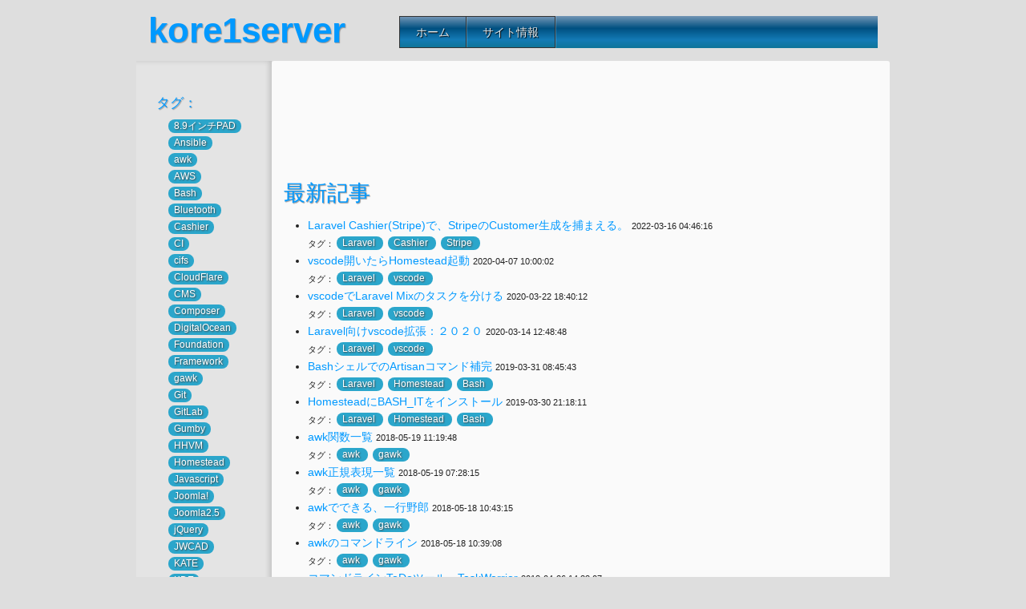

--- FILE ---
content_type: text/html; charset=UTF-8
request_url: https://kore1server.com/
body_size: 5963
content:
<!DOCTYPE html>

<!-- paulirish.com/2008/conditional-stylesheets-vs-css-hacks-answer-neither/ -->
<!--[if lt IE 7]> <html class="no-js lt-ie9 lt-ie8 lt-ie7" lang="en"> <![endif]-->
<!--[if IE 7]>    <html class="no-js lt-ie9 lt-ie8" lang="en"> <![endif]-->
<!--[if IE 8]>    <html class="no-js lt-ie9" lang="en"> <![endif]-->
<!--[if gt IE 8]><!--> <html class="no-js" lang="en"> <!--<![endif]-->
  <head>
    <meta charset="utf-8" />

    <!-- Set the viewport width to device width for mobile -->
    <meta name="viewport" content="width=device-width" />

    <title>
      これ１サーバー
    </title>

    <!-- Included CSS Files  -->
    <link rel="stylesheet" href="https://kore1server.com/foundation/stylesheets/foundation.css">
    <link rel="stylesheet" href="https://kore1server.com/foundation/stylesheets/offcanvas.css">
    <link rel="stylesheet" href="https://kore1server.com/foundation/stylesheets/app.css">
    <link rel="stylesheet" href="https://kore1server.com/css/prittify.css">

    
    
    <script src="https://kore1server.com/foundation/javascripts/modernizr.foundation.js"></script>

    <!-- IE Fix for HTML5 Tags -->
    <!--[if lt IE 9]>
      <script src="http://html5shiv.googlecode.com/svn/trunk/html5.js"></script>
    <![endif]-->

  </head>
<!-- Google tag (gtag.js) -->
<script async src="https://www.googletagmanager.com/gtag/js?id=G-28B6KXJDWG"></script>
<script>
  window.dataLayer = window.dataLayer || [];
  function gtag(){dataLayer.push(arguments);}
  gtag('js', new Date());

  gtag('config', 'G-28B6KXJDWG');
</script>
  <body id="page" class="off-canvas slide-nav" onload="prettyPrint()">

    <div class="container">

      <!-- モバイル用メニュー -->
      <nav id="topMenu" role="navigation">
        <ul id="nav" class="nav-bar">
          <li><a href="https://kore1server.com">ホーム</a></li>
                    <li><a href="https://kore1server.com/about">サイト情報</a></li>
          <li><a href="https://readouble.com/laravel">Laravel 日本語ドキュメント</a></li>
                  </ul>
      </nav>

      <header id="header" class="row">
        <div class="four columns phone-two">
          <h1 id="site-title"><a href="https://kore1server.com">kore1server</a></h1>
        </div>
        <!-- フルブラウザトップメニュー -->
        <div class="eight columns phone-two">
          <nav id="menu" role="navigation" class="hide-for-small">
            <ul id="mainNav" class="nav-bar">
              <li><a href="https://kore1server.com">ホーム</a></li>
                            <li><a href="https://kore1server.com/about">サイト情報</a></li>
              
            </ul>
          </nav>

          <!-- モバイル時操作メニュー -->
          <p class="show-for-small">
            <a class='menu-button button' id="menuButton" href="#menu">
              メニュー
            </a>
            <a class='sidebar-button button' id="sidebarButton" href="#sidebar">
              ナビゲーション
            </a>
          </p>
        </div>
      </header>

      <div class="row">
        <section role="main" id="main">
                    <div class="row">
    <div class="twelve columns" id="top-ad">
                        <script async src="//pagead2.googlesyndication.com/pagead/js/adsbygoogle.js"></script>
        <!-- kore1 top Laravel -->
        <ins class="adsbygoogle"
             style="display:inline-block;width:728px;height:90px"
             data-ad-client="ca-pub-8968311328987018"
             data-ad-slot="2473886394"></ins>
        <script>
            (adsbygoogle = window.adsbygoogle || []).push({});
        </script>
            </div>
</div>          
          
          <div class="row">
            <div class="twelve columns">
                                                      </div>
          </div>

          <div class="row" id="kore1content">
            <div class="twelve columns">
              <div class="row">
  <div class="twelve columns">
    <h3>最新記事</h3>
    <ul>
            <li>
        <a href="https://kore1server.com/392/Laravel+Cashier%28Stripe%29%E3%81%A7%E3%80%81Stripe%E3%81%AECustomer%E7%94%9F%E6%88%90%E3%82%92%E6%8D%95%E3%81%BE%E3%81%88%E3%82%8B%E3%80%82">Laravel Cashier(Stripe)で、StripeのCustomer生成を捕まえる。</a>
        <span class="small">2022-03-16 04:46:16</span>
        <br>
        <span class="small">
          タグ：
                    <a href="https://kore1server.com/tag/16/Laravel">
            <span class="round label">
              Laravel
            </span>
          </a>
          &nbsp;
                    <a href="https://kore1server.com/tag/97/Cashier">
            <span class="round label">
              Cashier
            </span>
          </a>
          &nbsp;
                    <a href="https://kore1server.com/tag/98/Stripe">
            <span class="round label">
              Stripe
            </span>
          </a>
          &nbsp;
                  </span>
      </li>
            <li>
        <a href="https://kore1server.com/391/vscode%E9%96%8B%E3%81%84%E3%81%9F%E3%82%89Homestead%E8%B5%B7%E5%8B%95">vscode開いたらHomestead起動</a>
        <span class="small">2020-04-07 10:00:02</span>
        <br>
        <span class="small">
          タグ：
                    <a href="https://kore1server.com/tag/16/Laravel">
            <span class="round label">
              Laravel
            </span>
          </a>
          &nbsp;
                    <a href="https://kore1server.com/tag/96/vscode">
            <span class="round label">
              vscode
            </span>
          </a>
          &nbsp;
                  </span>
      </li>
            <li>
        <a href="https://kore1server.com/390/vscode%E3%81%A7Laravel+Mix%E3%81%AE%E3%82%BF%E3%82%B9%E3%82%AF%E3%82%92%E5%88%86%E3%81%91%E3%82%8B">vscodeでLaravel Mixのタスクを分ける</a>
        <span class="small">2020-03-22 18:40:12</span>
        <br>
        <span class="small">
          タグ：
                    <a href="https://kore1server.com/tag/16/Laravel">
            <span class="round label">
              Laravel
            </span>
          </a>
          &nbsp;
                    <a href="https://kore1server.com/tag/96/vscode">
            <span class="round label">
              vscode
            </span>
          </a>
          &nbsp;
                  </span>
      </li>
            <li>
        <a href="https://kore1server.com/389/Laravel%E5%90%91%E3%81%91vscode%E6%8B%A1%E5%BC%B5%EF%BC%9A%EF%BC%92%EF%BC%90%EF%BC%92%EF%BC%90">Laravel向けvscode拡張：２０２０</a>
        <span class="small">2020-03-14 12:48:48</span>
        <br>
        <span class="small">
          タグ：
                    <a href="https://kore1server.com/tag/16/Laravel">
            <span class="round label">
              Laravel
            </span>
          </a>
          &nbsp;
                    <a href="https://kore1server.com/tag/96/vscode">
            <span class="round label">
              vscode
            </span>
          </a>
          &nbsp;
                  </span>
      </li>
            <li>
        <a href="https://kore1server.com/388/Bash%E3%82%B7%E3%82%A7%E3%83%AB%E3%81%A7%E3%81%AEArtisan%E3%82%B3%E3%83%9E%E3%83%B3%E3%83%89%E8%A3%9C%E5%AE%8C">BashシェルでのArtisanコマンド補完</a>
        <span class="small">2019-03-31 08:45:43</span>
        <br>
        <span class="small">
          タグ：
                    <a href="https://kore1server.com/tag/16/Laravel">
            <span class="round label">
              Laravel
            </span>
          </a>
          &nbsp;
                    <a href="https://kore1server.com/tag/92/Homestead">
            <span class="round label">
              Homestead
            </span>
          </a>
          &nbsp;
                    <a href="https://kore1server.com/tag/65/Bash">
            <span class="round label">
              Bash
            </span>
          </a>
          &nbsp;
                  </span>
      </li>
            <li>
        <a href="https://kore1server.com/387/Homestead%E3%81%ABBASH_IT%E3%82%92%E3%82%A4%E3%83%B3%E3%82%B9%E3%83%88%E3%83%BC%E3%83%AB">HomesteadにBASH_ITをインストール</a>
        <span class="small">2019-03-30 21:18:11</span>
        <br>
        <span class="small">
          タグ：
                    <a href="https://kore1server.com/tag/16/Laravel">
            <span class="round label">
              Laravel
            </span>
          </a>
          &nbsp;
                    <a href="https://kore1server.com/tag/92/Homestead">
            <span class="round label">
              Homestead
            </span>
          </a>
          &nbsp;
                    <a href="https://kore1server.com/tag/65/Bash">
            <span class="round label">
              Bash
            </span>
          </a>
          &nbsp;
                  </span>
      </li>
            <li>
        <a href="https://kore1server.com/386/awk%E9%96%A2%E6%95%B0%E4%B8%80%E8%A6%A7">awk関数一覧</a>
        <span class="small">2018-05-19 11:19:48</span>
        <br>
        <span class="small">
          タグ：
                    <a href="https://kore1server.com/tag/94/awk">
            <span class="round label">
              awk
            </span>
          </a>
          &nbsp;
                    <a href="https://kore1server.com/tag/95/gawk">
            <span class="round label">
              gawk
            </span>
          </a>
          &nbsp;
                  </span>
      </li>
            <li>
        <a href="https://kore1server.com/385/awk%E6%AD%A3%E8%A6%8F%E8%A1%A8%E7%8F%BE%E4%B8%80%E8%A6%A7">awk正規表現一覧</a>
        <span class="small">2018-05-19 07:28:15</span>
        <br>
        <span class="small">
          タグ：
                    <a href="https://kore1server.com/tag/94/awk">
            <span class="round label">
              awk
            </span>
          </a>
          &nbsp;
                    <a href="https://kore1server.com/tag/95/gawk">
            <span class="round label">
              gawk
            </span>
          </a>
          &nbsp;
                  </span>
      </li>
            <li>
        <a href="https://kore1server.com/384/awk%E3%81%A7%E3%81%A7%E3%81%8D%E3%82%8B%E3%80%81%E4%B8%80%E8%A1%8C%E9%87%8E%E9%83%8E">awkでできる、一行野郎</a>
        <span class="small">2018-05-18 10:43:15</span>
        <br>
        <span class="small">
          タグ：
                    <a href="https://kore1server.com/tag/94/awk">
            <span class="round label">
              awk
            </span>
          </a>
          &nbsp;
                    <a href="https://kore1server.com/tag/95/gawk">
            <span class="round label">
              gawk
            </span>
          </a>
          &nbsp;
                  </span>
      </li>
            <li>
        <a href="https://kore1server.com/383/awk%E3%81%AE%E3%82%B3%E3%83%9E%E3%83%B3%E3%83%89%E3%83%A9%E3%82%A4%E3%83%B3">awkのコマンドライン</a>
        <span class="small">2018-05-18 10:39:08</span>
        <br>
        <span class="small">
          タグ：
                    <a href="https://kore1server.com/tag/94/awk">
            <span class="round label">
              awk
            </span>
          </a>
          &nbsp;
                    <a href="https://kore1server.com/tag/95/gawk">
            <span class="round label">
              gawk
            </span>
          </a>
          &nbsp;
                  </span>
      </li>
            <li>
        <a href="https://kore1server.com/382/%E3%82%B3%E3%83%9E%E3%83%B3%E3%83%89%E3%83%A9%E3%82%A4%E3%83%B3ToDo%E3%83%84%E3%83%BC%E3%83%AB%E3%80%81TaskWarrior">コマンドラインToDoツール、TaskWarrior</a>
        <span class="small">2018-04-26 14:33:07</span>
        <br>
        <span class="small">
          タグ：
                    <a href="https://kore1server.com/tag/81/%E3%82%BF%E3%82%B9%E3%82%AF%E7%AE%A1%E7%90%86">
            <span class="round label">
              タスク管理
            </span>
          </a>
          &nbsp;
                  </span>
      </li>
            <li>
        <a href="https://kore1server.com/381/openSUSE+Leap42.3%E3%80%81%E5%85%AC%E5%BC%8F%E3%81%AEFirefox%E3%82%92%E3%83%87%E3%83%95%E3%82%A9%E3%83%AB%E3%83%88%E3%81%AB%E3%81%99%E3%82%8B">openSUSE Leap42.3、公式のFirefoxをデフォルトにする</a>
        <span class="small">2017-12-15 12:05:26</span>
        <br>
        <span class="small">
          タグ：
                    <a href="https://kore1server.com/tag/18/OpenSUSE">
            <span class="round label">
              OpenSUSE
            </span>
          </a>
          &nbsp;
                    <a href="https://kore1server.com/tag/93/Plasma">
            <span class="round label">
              Plasma
            </span>
          </a>
          &nbsp;
                  </span>
      </li>
            <li>
        <a href="https://kore1server.com/380/Laravel5.5LTS%E3%80%81AtoZ%237%E3%80%81%E3%82%A8%E3%83%A9%E3%83%BC%E7%AE%87%E6%89%80%E3%82%92%E9%96%8B%E3%81%8F">Laravel5.5LTS、AtoZ#7、エラー箇所を開く</a>
        <span class="small">2017-11-30 10:08:57</span>
        <br>
        <span class="small">
          タグ：
                    <a href="https://kore1server.com/tag/88/Laravel5.5">
            <span class="round label">
              Laravel5.5
            </span>
          </a>
          &nbsp;
                  </span>
      </li>
            <li>
        <a href="https://kore1server.com/379/Laravel5.5LTS%E3%80%81AtoZ%236%E3%80%81%E3%83%86%E3%82%B9%E3%83%88%E6%A9%9F%E8%83%BD">Laravel5.5LTS、AtoZ#6、テスト機能</a>
        <span class="small">2017-11-29 18:54:52</span>
        <br>
        <span class="small">
          タグ：
                    <a href="https://kore1server.com/tag/88/Laravel5.5">
            <span class="round label">
              Laravel5.5
            </span>
          </a>
          &nbsp;
                  </span>
      </li>
            <li>
        <a href="https://kore1server.com/378/Laravel5.5LTS%E3%80%81AtoZ%235%E3%80%81%E7%B5%84%E3%81%BF%E8%BE%BC%E3%81%BF%E8%AA%8D%E8%A8%BC%E6%A9%9F%E8%83%BD">Laravel5.5LTS、AtoZ#5、組み込み認証機能</a>
        <span class="small">2017-11-28 16:43:49</span>
        <br>
        <span class="small">
          タグ：
                    <a href="https://kore1server.com/tag/88/Laravel5.5">
            <span class="round label">
              Laravel5.5
            </span>
          </a>
          &nbsp;
                  </span>
      </li>
            <li>
        <a href="https://kore1server.com/377/Laravel5.5LTS%E3%80%81AtoZ%234%E3%80%81%E3%83%87%E3%83%BC%E3%82%BF%E3%83%99%E3%83%BC%E3%82%B9%E3%81%A8%E3%83%9E%E3%82%A4%E3%82%B0%E3%83%AC%E3%83%BC%E3%82%B7%E3%83%A7%E3%83%B3">Laravel5.5LTS、AtoZ#4、データベースとマイグレーション</a>
        <span class="small">2017-11-28 12:56:35</span>
        <br>
        <span class="small">
          タグ：
                    <a href="https://kore1server.com/tag/88/Laravel5.5">
            <span class="round label">
              Laravel5.5
            </span>
          </a>
          &nbsp;
                  </span>
      </li>
            <li>
        <a href="https://kore1server.com/376/Laravel5.5LTS%E3%80%81AtoZ%233%E3%80%81Mix%E3%81%AF%E4%BD%95%E3%81%8C%E4%BE%BF%E5%88%A9%E3%81%AA%E3%81%AE%E3%81%8B">Laravel5.5LTS、AtoZ#3、Mixは何が便利なのか</a>
        <span class="small">2017-11-27 20:58:39</span>
        <br>
        <span class="small">
          タグ：
                    <a href="https://kore1server.com/tag/88/Laravel5.5">
            <span class="round label">
              Laravel5.5
            </span>
          </a>
          &nbsp;
                  </span>
      </li>
            <li>
        <a href="https://kore1server.com/375/Laravel5.5LTS%E3%80%81AtoZ%232%E3%80%81Laravel%E3%81%AE%E3%82%A4%E3%83%B3%E3%82%B9%E3%83%88%E3%83%BC%E3%83%AB">Laravel5.5LTS、AtoZ#2、Laravelのインストール</a>
        <span class="small">2017-11-27 15:44:59</span>
        <br>
        <span class="small">
          タグ：
                    <a href="https://kore1server.com/tag/88/Laravel5.5">
            <span class="round label">
              Laravel5.5
            </span>
          </a>
          &nbsp;
                  </span>
      </li>
            <li>
        <a href="https://kore1server.com/374/Laravel5.5LTS%E3%80%81AtoZ%231%E3%80%81Homestead%E9%96%8B%E7%99%BA%E7%92%B0%E5%A2%83">Laravel5.5LTS、AtoZ#1、Homestead開発環境</a>
        <span class="small">2017-11-27 14:39:20</span>
        <br>
        <span class="small">
          タグ：
                    <a href="https://kore1server.com/tag/88/Laravel5.5">
            <span class="round label">
              Laravel5.5
            </span>
          </a>
          &nbsp;
                    <a href="https://kore1server.com/tag/92/Homestead">
            <span class="round label">
              Homestead
            </span>
          </a>
          &nbsp;
                  </span>
      </li>
            <li>
        <a href="https://kore1server.com/373/Laravel5.5%E3%80%81Mix%E3%81%AEBrowserSync">Laravel5.5、MixのBrowserSync</a>
        <span class="small">2017-11-24 11:50:47</span>
        <br>
        <span class="small">
          タグ：
                    <a href="https://kore1server.com/tag/88/Laravel5.5">
            <span class="round label">
              Laravel5.5
            </span>
          </a>
          &nbsp;
                    <a href="https://kore1server.com/tag/92/Homestead">
            <span class="round label">
              Homestead
            </span>
          </a>
          &nbsp;
                  </span>
      </li>
            <li>
        <a href="https://kore1server.com/372/Laravel5.5%E3%80%81Homestead%E3%81%A7%E3%83%9B%E3%82%B9%E3%83%88%E5%81%B4%E3%81%AE%E5%A4%89%E6%9B%B4%E3%82%92%E6%8D%89%E3%81%88%E3%82%8B">Laravel5.5、Homesteadでホスト側の変更を捉える</a>
        <span class="small">2017-11-24 11:01:59</span>
        <br>
        <span class="small">
          タグ：
                    <a href="https://kore1server.com/tag/88/Laravel5.5">
            <span class="round label">
              Laravel5.5
            </span>
          </a>
          &nbsp;
                    <a href="https://kore1server.com/tag/92/Homestead">
            <span class="round label">
              Homestead
            </span>
          </a>
          &nbsp;
                  </span>
      </li>
            <li>
        <a href="https://kore1server.com/371/openSUSE+Leap42.3%E3%80%81Plasma+3.26%E3%81%A7Bluetooth%E3%82%A4%E3%83%A4%E3%83%95%E3%82%A9%E3%83%B3%E3%82%92%E4%BD%BF%E3%81%86">openSUSE Leap42.3、Plasma 3.26でBluetoothイヤフォンを使う</a>
        <span class="small">2017-10-15 13:49:01</span>
        <br>
        <span class="small">
          タグ：
                    <a href="https://kore1server.com/tag/18/OpenSUSE">
            <span class="round label">
              OpenSUSE
            </span>
          </a>
          &nbsp;
                    <a href="https://kore1server.com/tag/91/Bluetooth">
            <span class="round label">
              Bluetooth
            </span>
          </a>
          &nbsp;
                  </span>
      </li>
            <li>
        <a href="https://kore1server.com/370/Laravel%E3%82%92%E4%BD%BF%E3%81%86%E3%81%B9%E3%81%8D%E3%81%8B%E3%80%812017">Laravelを使うべきか、2017</a>
        <span class="small">2017-09-14 15:25:45</span>
        <br>
        <span class="small">
          タグ：
                    <a href="https://kore1server.com/tag/90/Laravel5.5LTS">
            <span class="round label">
              Laravel5.5LTS
            </span>
          </a>
          &nbsp;
                  </span>
      </li>
            <li>
        <a href="https://kore1server.com/369/cifs%E3%81%A7Windows%E3%83%95%E3%82%A1%E3%82%A4%E3%83%AB%E3%82%92Linux%E3%81%A8%E5%85%B1%E6%9C%89">cifsでWindowsファイルをLinuxと共有</a>
        <span class="small">2017-09-06 12:35:44</span>
        <br>
        <span class="small">
          タグ：
                    <a href="https://kore1server.com/tag/68/Windows10">
            <span class="round label">
              Windows10
            </span>
          </a>
          &nbsp;
                    <a href="https://kore1server.com/tag/89/cifs">
            <span class="round label">
              cifs
            </span>
          </a>
          &nbsp;
                  </span>
      </li>
            <li>
        <a href="https://kore1server.com/368/Windows%E3%81%AEGit+Bash%E3%81%ABrsync%E3%81%AA%E3%81%A9%E3%82%92%E8%BF%BD%E5%8A%A0%E3%81%99%E3%82%8B">WindowsのGit Bashにrsyncなどを追加する</a>
        <span class="small">2017-09-01 10:12:59</span>
        <br>
        <span class="small">
          タグ：
                    <a href="https://kore1server.com/tag/73/Git">
            <span class="round label">
              Git
            </span>
          </a>
          &nbsp;
                  </span>
      </li>
            <li>
        <a href="https://kore1server.com/367/Laravel5.5%E3%83%89%E3%82%AD%E3%83%A5%E3%83%A1%E3%83%B3%E3%83%88%E7%BF%BB%E8%A8%B3%E5%85%BC%E3%83%AA%E3%83%9D%E3%82%B8%E3%83%88%E3%83%AA%E3%83%A1%E3%83%B3%E3%83%86%E3%83%8A%E5%8B%9F%E9%9B%86">Laravel5.5ドキュメント翻訳兼リポジトリメンテナ募集</a>
        <span class="small">2017-07-21 03:58:34</span>
        <br>
        <span class="small">
          タグ：
                    <a href="https://kore1server.com/tag/88/Laravel5.5">
            <span class="round label">
              Laravel5.5
            </span>
          </a>
          &nbsp;
                  </span>
      </li>
            <li>
        <a href="https://kore1server.com/366/Readouble.com%E3%81%AE%E3%83%87%E3%82%B6%E3%82%A4%E3%83%B3%E5%A4%89%E6%9B%B4">Readouble.comのデザイン変更</a>
        <span class="small">2017-07-04 18:31:28</span>
        <br>
        <span class="small">
          タグ：
                    <a href="https://kore1server.com/tag/16/Laravel">
            <span class="round label">
              Laravel
            </span>
          </a>
          &nbsp;
                  </span>
      </li>
            <li>
        <a href="https://kore1server.com/365/GitLab%E3%80%81issue%E3%81%A8%E3%83%9E%E3%83%BC%E3%82%B8%E3%83%AA%E3%82%AF%E3%82%A8%E3%82%B9%E3%83%88%E3%81%AE%E3%83%86%E3%83%B3%E3%83%97%E3%83%AC%E3%83%BC%E3%83%88">GitLab、issueとマージリクエストのテンプレート</a>
        <span class="small">2017-05-04 09:49:53</span>
        <br>
        <span class="small">
          タグ：
                    <a href="https://kore1server.com/tag/83/GitLab">
            <span class="round label">
              GitLab
            </span>
          </a>
          &nbsp;
                  </span>
      </li>
            <li>
        <a href="https://kore1server.com/364/Laravel%E3%80%81xdebug%E3%82%92%E4%BD%BF%E3%82%8F%E3%81%9A%E3%81%ABPsySH%E3%81%A7%E3%83%87%E3%83%90%E3%83%83%E3%82%B0%E3%81%99%E3%82%8B">Laravel、xdebugを使わずにPsySHでデバッグする</a>
        <span class="small">2017-04-19 11:12:57</span>
        <br>
        <span class="small">
          タグ：
                    <a href="https://kore1server.com/tag/16/Laravel">
            <span class="round label">
              Laravel
            </span>
          </a>
          &nbsp;
                  </span>
      </li>
            <li>
        <a href="https://kore1server.com/363/Bash%E3%80%81%E3%82%B3%E3%83%9E%E3%83%B3%E3%83%89%E5%BC%95%E6%95%B0%E3%81%AE%E8%87%AA%E5%89%8D%E5%87%A6%E7%90%86%E3%82%B5%E3%83%B3%E3%83%97%E3%83%AB">Bash、コマンド引数の自前処理サンプル</a>
        <span class="small">2017-04-01 18:08:26</span>
        <br>
        <span class="small">
          タグ：
                    <a href="https://kore1server.com/tag/65/Bash">
            <span class="round label">
              Bash
            </span>
          </a>
          &nbsp;
                  </span>
      </li>
          </ul>
  </div>
</div>
            </div>
          </div>

                    <div class="row">
    <div class="twelve columns" id="bottom-ad">
                        <script async src="//pagead2.googlesyndication.com/pagead/js/adsbygoogle.js"></script>
        <!-- kore1 bottom Laravel -->
        <ins class="adsbygoogle"
             style="display:inline-block;width:728px;height:90px"
             data-ad-client="ca-pub-8968311328987018"
             data-ad-slot="2334285592"></ins>
        <script>
            (adsbygoogle = window.adsbygoogle || []).push({});
        </script>
            </div>
</div>          
        </section>

        <section id="sidebar" role="complementary">
          <div>
                                  </div>
          <div>
            <h5>タグ：</h5>
            <ul>
                            <li>
                <a href="https://kore1server.com/tag/69/8.9%E3%82%A4%E3%83%B3%E3%83%81PAD">
                  <span class="round label">
                    8.9インチPAD
                  </span>
                </a>

              </li>
                            <li>
                <a href="https://kore1server.com/tag/59/Ansible">
                  <span class="round label">
                    Ansible
                  </span>
                </a>

              </li>
                            <li>
                <a href="https://kore1server.com/tag/94/awk">
                  <span class="round label">
                    awk
                  </span>
                </a>

              </li>
                            <li>
                <a href="https://kore1server.com/tag/43/AWS">
                  <span class="round label">
                    AWS
                  </span>
                </a>

              </li>
                            <li>
                <a href="https://kore1server.com/tag/65/Bash">
                  <span class="round label">
                    Bash
                  </span>
                </a>

              </li>
                            <li>
                <a href="https://kore1server.com/tag/91/Bluetooth">
                  <span class="round label">
                    Bluetooth
                  </span>
                </a>

              </li>
                            <li>
                <a href="https://kore1server.com/tag/97/Cashier">
                  <span class="round label">
                    Cashier
                  </span>
                </a>

              </li>
                            <li>
                <a href="https://kore1server.com/tag/84/CI">
                  <span class="round label">
                    CI
                  </span>
                </a>

              </li>
                            <li>
                <a href="https://kore1server.com/tag/89/cifs">
                  <span class="round label">
                    cifs
                  </span>
                </a>

              </li>
                            <li>
                <a href="https://kore1server.com/tag/50/CloudFlare">
                  <span class="round label">
                    CloudFlare
                  </span>
                </a>

              </li>
                            <li>
                <a href="https://kore1server.com/tag/24/CMS">
                  <span class="round label">
                    CMS
                  </span>
                </a>

              </li>
                            <li>
                <a href="https://kore1server.com/tag/34/Composer">
                  <span class="round label">
                    Composer
                  </span>
                </a>

              </li>
                            <li>
                <a href="https://kore1server.com/tag/44/DigitalOcean">
                  <span class="round label">
                    DigitalOcean
                  </span>
                </a>

              </li>
                            <li>
                <a href="https://kore1server.com/tag/70/Foundation">
                  <span class="round label">
                    Foundation
                  </span>
                </a>

              </li>
                            <li>
                <a href="https://kore1server.com/tag/72/Framework">
                  <span class="round label">
                    Framework
                  </span>
                </a>

              </li>
                            <li>
                <a href="https://kore1server.com/tag/95/gawk">
                  <span class="round label">
                    gawk
                  </span>
                </a>

              </li>
                            <li>
                <a href="https://kore1server.com/tag/73/Git">
                  <span class="round label">
                    Git
                  </span>
                </a>

              </li>
                            <li>
                <a href="https://kore1server.com/tag/83/GitLab">
                  <span class="round label">
                    GitLab
                  </span>
                </a>

              </li>
                            <li>
                <a href="https://kore1server.com/tag/55/Gumby">
                  <span class="round label">
                    Gumby
                  </span>
                </a>

              </li>
                            <li>
                <a href="https://kore1server.com/tag/49/HHVM">
                  <span class="round label">
                    HHVM
                  </span>
                </a>

              </li>
                            <li>
                <a href="https://kore1server.com/tag/92/Homestead">
                  <span class="round label">
                    Homestead
                  </span>
                </a>

              </li>
                            <li>
                <a href="https://kore1server.com/tag/5/Javascript">
                  <span class="round label">
                    Javascript
                  </span>
                </a>

              </li>
                            <li>
                <a href="https://kore1server.com/tag/23/Joomla%21">
                  <span class="round label">
                    Joomla!
                  </span>
                </a>

              </li>
                            <li>
                <a href="https://kore1server.com/tag/25/Joomla2.5">
                  <span class="round label">
                    Joomla2.5
                  </span>
                </a>

              </li>
                            <li>
                <a href="https://kore1server.com/tag/6/jQuery">
                  <span class="round label">
                    jQuery
                  </span>
                </a>

              </li>
                            <li>
                <a href="https://kore1server.com/tag/26/JWCAD">
                  <span class="round label">
                    JWCAD
                  </span>
                </a>

              </li>
                            <li>
                <a href="https://kore1server.com/tag/29/KATE">
                  <span class="round label">
                    KATE
                  </span>
                </a>

              </li>
                            <li>
                <a href="https://kore1server.com/tag/36/KDE">
                  <span class="round label">
                    KDE
                  </span>
                </a>

              </li>
                            <li>
                <a href="https://kore1server.com/tag/30/KDE4.10">
                  <span class="round label">
                    KDE4.10
                  </span>
                </a>

              </li>
                            <li>
                <a href="https://kore1server.com/tag/16/Laravel">
                  <span class="round label">
                    Laravel
                  </span>
                </a>

              </li>
                            <li>
                <a href="https://kore1server.com/tag/1/Laravel3">
                  <span class="round label">
                    Laravel3
                  </span>
                </a>

              </li>
                            <li>
                <a href="https://kore1server.com/tag/10/Laravel4">
                  <span class="round label">
                    Laravel4
                  </span>
                </a>

              </li>
                            <li>
                <a href="https://kore1server.com/tag/61/Laravel5">
                  <span class="round label">
                    Laravel5
                  </span>
                </a>

              </li>
                            <li>
                <a href="https://kore1server.com/tag/76/Laravel5.1">
                  <span class="round label">
                    Laravel5.1
                  </span>
                </a>

              </li>
                            <li>
                <a href="https://kore1server.com/tag/71/Laravel5.1LTS">
                  <span class="round label">
                    Laravel5.1LTS
                  </span>
                </a>

              </li>
                            <li>
                <a href="https://kore1server.com/tag/77/Laravel5.2">
                  <span class="round label">
                    Laravel5.2
                  </span>
                </a>

              </li>
                            <li>
                <a href="https://kore1server.com/tag/85/Laravel5.3">
                  <span class="round label">
                    Laravel5.3
                  </span>
                </a>

              </li>
                            <li>
                <a href="https://kore1server.com/tag/87/Laravel5.4">
                  <span class="round label">
                    Laravel5.4
                  </span>
                </a>

              </li>
                            <li>
                <a href="https://kore1server.com/tag/88/Laravel5.5">
                  <span class="round label">
                    Laravel5.5
                  </span>
                </a>

              </li>
                            <li>
                <a href="https://kore1server.com/tag/90/Laravel5.5LTS">
                  <span class="round label">
                    Laravel5.5LTS
                  </span>
                </a>

              </li>
                            <li>
                <a href="https://kore1server.com/tag/82/LetsEncrypt">
                  <span class="round label">
                    LetsEncrypt
                  </span>
                </a>

              </li>
                            <li>
                <a href="https://kore1server.com/tag/57/Linode">
                  <span class="round label">
                    Linode
                  </span>
                </a>

              </li>
                            <li>
                <a href="https://kore1server.com/tag/19/Linux">
                  <span class="round label">
                    Linux
                  </span>
                </a>

              </li>
                            <li>
                <a href="https://kore1server.com/tag/64/Lumen">
                  <span class="round label">
                    Lumen
                  </span>
                </a>

              </li>
                            <li>
                <a href="https://kore1server.com/tag/4/Markdown">
                  <span class="round label">
                    Markdown
                  </span>
                </a>

              </li>
                            <li>
                <a href="https://kore1server.com/tag/35/Mockery">
                  <span class="round label">
                    Mockery
                  </span>
                </a>

              </li>
                            <li>
                <a href="https://kore1server.com/tag/8/NetBeans">
                  <span class="round label">
                    NetBeans
                  </span>
                </a>

              </li>
                            <li>
                <a href="https://kore1server.com/tag/51/Nginx">
                  <span class="round label">
                    Nginx
                  </span>
                </a>

              </li>
                            <li>
                <a href="https://kore1server.com/tag/18/OpenSUSE">
                  <span class="round label">
                    OpenSUSE
                  </span>
                </a>

              </li>
                            <li>
                <a href="https://kore1server.com/tag/63/openVBX">
                  <span class="round label">
                    openVBX
                  </span>
                </a>

              </li>
                            <li>
                <a href="https://kore1server.com/tag/2/PHP">
                  <span class="round label">
                    PHP
                  </span>
                </a>

              </li>
                            <li>
                <a href="https://kore1server.com/tag/75/php-cs-fixer">
                  <span class="round label">
                    php-cs-fixer
                  </span>
                </a>

              </li>
                            <li>
                <a href="https://kore1server.com/tag/78/PHP7">
                  <span class="round label">
                    PHP7
                  </span>
                </a>

              </li>
                            <li>
                <a href="https://kore1server.com/tag/74/PhpStorm">
                  <span class="round label">
                    PhpStorm
                  </span>
                </a>

              </li>
                            <li>
                <a href="https://kore1server.com/tag/3/PHPUnit">
                  <span class="round label">
                    PHPUnit
                  </span>
                </a>

              </li>
                            <li>
                <a href="https://kore1server.com/tag/93/Plasma">
                  <span class="round label">
                    Plasma
                  </span>
                </a>

              </li>
                            <li>
                <a href="https://kore1server.com/tag/98/Stripe">
                  <span class="round label">
                    Stripe
                  </span>
                </a>

              </li>
                            <li>
                <a href="https://kore1server.com/tag/7/Sublime2">
                  <span class="round label">
                    Sublime2
                  </span>
                </a>

              </li>
                            <li>
                <a href="https://kore1server.com/tag/17/Symhony2">
                  <span class="round label">
                    Symhony2
                  </span>
                </a>

              </li>
                            <li>
                <a href="https://kore1server.com/tag/62/Twilio">
                  <span class="round label">
                    Twilio
                  </span>
                </a>

              </li>
                            <li>
                <a href="https://kore1server.com/tag/52/Ubuntu">
                  <span class="round label">
                    Ubuntu
                  </span>
                </a>

              </li>
                            <li>
                <a href="https://kore1server.com/tag/60/Vagrand">
                  <span class="round label">
                    Vagrand
                  </span>
                </a>

              </li>
                            <li>
                <a href="https://kore1server.com/tag/32/Vagrant">
                  <span class="round label">
                    Vagrant
                  </span>
                </a>

              </li>
                            <li>
                <a href="https://kore1server.com/tag/54/Vim">
                  <span class="round label">
                    Vim
                  </span>
                </a>

              </li>
                            <li>
                <a href="https://kore1server.com/tag/31/VirtualBox">
                  <span class="round label">
                    VirtualBox
                  </span>
                </a>

              </li>
                            <li>
                <a href="https://kore1server.com/tag/96/vscode">
                  <span class="round label">
                    vscode
                  </span>
                </a>

              </li>
                            <li>
                <a href="https://kore1server.com/tag/68/Windows10">
                  <span class="round label">
                    Windows10
                  </span>
                </a>

              </li>
                            <li>
                <a href="https://kore1server.com/tag/66/Zsh">
                  <span class="round label">
                    Zsh
                  </span>
                </a>

              </li>
                            <li>
                <a href="https://kore1server.com/tag/9/%E3%81%9D%E3%81%AE%E4%BB%96">
                  <span class="round label">
                    その他
                  </span>
                </a>

              </li>
                            <li>
                <a href="https://kore1server.com/tag/67/%E3%82%AB%E3%83%AC%E3%83%B3%E3%83%80%E3%83%BC">
                  <span class="round label">
                    カレンダー
                  </span>
                </a>

              </li>
                            <li>
                <a href="https://kore1server.com/tag/48/%E3%82%BB%E3%82%AD%E3%83%A5%E3%83%AA%E3%83%86%E3%82%A3%E3%83%BC">
                  <span class="round label">
                    セキュリティー
                  </span>
                </a>

              </li>
                            <li>
                <a href="https://kore1server.com/tag/81/%E3%82%BF%E3%82%B9%E3%82%AF%E7%AE%A1%E7%90%86">
                  <span class="round label">
                    タスク管理
                  </span>
                </a>

              </li>
                            <li>
                <a href="https://kore1server.com/tag/20/%E3%83%86%E3%82%B9%E3%83%88%E5%BF%97%E5%90%91">
                  <span class="round label">
                    テスト志向
                  </span>
                </a>

              </li>
                            <li>
                <a href="https://kore1server.com/tag/53/%E3%83%A6%E3%83%BC%E3%83%86%E3%82%A3%E3%83%AA%E3%83%86%E3%82%A3%E3%83%BC">
                  <span class="round label">
                    ユーティリティー
                  </span>
                </a>

              </li>
                            <li>
                <a href="https://kore1server.com/tag/15/%E3%83%A9%E3%82%A4%E3%83%96%E3%83%A9%E3%83%AA%E3%83%BC">
                  <span class="round label">
                    ライブラリー
                  </span>
                </a>

              </li>
                            <li>
                <a href="https://kore1server.com/tag/11/%E4%BE%9D%E5%AD%98%E6%80%A7%E6%B3%A8%E5%85%A5">
                  <span class="round label">
                    依存性注入
                  </span>
                </a>

              </li>
                            <li>
                <a href="https://kore1server.com/tag/38/%E6%B5%B7%E5%A4%96%E3%82%B5%E3%83%BC%E3%83%90%E3%83%BC">
                  <span class="round label">
                    海外サーバー
                  </span>
                </a>

              </li>
                            <li>
                <a href="https://kore1server.com/tag/21/%E9%AB%98%E9%80%9F%E9%96%8B%E7%99%BA">
                  <span class="round label">
                    高速開発
                  </span>
                </a>

              </li>
                          </ul>
          </div>
          <div id="langchanger">
                        <h5>Language:</h5>
            <p>
              <a href="https://kore1server.com/set/english">
                <span class="label">English Top</span>
              </a>
            </p>
                      </div>
        </section>
      </div>

      <footer class="site-footer row" role="contentinfo">
        <div class="eight columns">
          Copyright by Hirohisa Kawase 2007-2022
        </div>
        <div class="four columns">
          <span class="small">このサイトはLaravel9で構築されています</span>
        </div>
      </footer>

    </div>

    <script src="https://kore1server.com/foundation/javascripts/jquery.js"></script>
    <script src="https://kore1server.com/foundation/javascripts/foundation.min.js"></script>

    <script src="https://kore1server.com/foundation/javascripts/app.js"></script>

    <script src="https://kore1server.com/foundation/javascripts/jquery.offcanvas.js"></script>

    <script src="https://kore1server.com/laravel/js/prettify.js"></script>
    <script src="https://kore1server.com/laravel/js/scroll.js"></script>
    <script src="https://kore1server.com/js/jquery.kore1load.js"></script>

    
  <script defer src="https://static.cloudflareinsights.com/beacon.min.js/vcd15cbe7772f49c399c6a5babf22c1241717689176015" integrity="sha512-ZpsOmlRQV6y907TI0dKBHq9Md29nnaEIPlkf84rnaERnq6zvWvPUqr2ft8M1aS28oN72PdrCzSjY4U6VaAw1EQ==" data-cf-beacon='{"version":"2024.11.0","token":"43172f1a877e4be884670d62e2677daf","r":1,"server_timing":{"name":{"cfCacheStatus":true,"cfEdge":true,"cfExtPri":true,"cfL4":true,"cfOrigin":true,"cfSpeedBrain":true},"location_startswith":null}}' crossorigin="anonymous"></script>
</body>
</html>


--- FILE ---
content_type: text/html; charset=utf-8
request_url: https://www.google.com/recaptcha/api2/aframe
body_size: 267
content:
<!DOCTYPE HTML><html><head><meta http-equiv="content-type" content="text/html; charset=UTF-8"></head><body><script nonce="n9FvPnnblw3I9Mus25kcZw">/** Anti-fraud and anti-abuse applications only. See google.com/recaptcha */ try{var clients={'sodar':'https://pagead2.googlesyndication.com/pagead/sodar?'};window.addEventListener("message",function(a){try{if(a.source===window.parent){var b=JSON.parse(a.data);var c=clients[b['id']];if(c){var d=document.createElement('img');d.src=c+b['params']+'&rc='+(localStorage.getItem("rc::a")?sessionStorage.getItem("rc::b"):"");window.document.body.appendChild(d);sessionStorage.setItem("rc::e",parseInt(sessionStorage.getItem("rc::e")||0)+1);localStorage.setItem("rc::h",'1769293814940');}}}catch(b){}});window.parent.postMessage("_grecaptcha_ready", "*");}catch(b){}</script></body></html>

--- FILE ---
content_type: text/css
request_url: https://kore1server.com/foundation/stylesheets/offcanvas.css
body_size: 433
content:
@charset "UTF-8";
/* Foundation 3, artfully masterminded by ZURB Addition offcanvas.css - Specific CSS for off-canvas layouts  Off canvas layout CSS/JS provided by or adapted from work by Jason Weaver and Luke Wroblewski
 Requires: globals.css grid.css
*/
body.off-canvas { padding: 0; margin: 0; }

.container { width: 100%; }

.row { overflow: hidden; }

.row .row { overflow: visible; }

footer { background: #555; color: #fff; padding: 10px 0; }

.paneled .container { overflow: hidden; }

.paneled .row { width: 100%; }

[role="main"]:before { content: " "; position: absolute; z-index: -1; top: 0; left: -100%; width: 100%; height: 100%; background: #e4e4e4; -webkit-box-shadow: inset -3px 0px 6px 0px rgba(0, 0, 0, 0.15); -moz-box-shadow: inset -3px 0px 6px 0px rgba(0, 0, 0, 0.15); box-shadow: inset -3px 0px 6px 0px rgba(0, 0, 0, 0.15); }

[role="complementary"], [role="main"] { width: 100%; padding: 0 15px; display: block; position: relative; z-index: 1; -webkit-transition: 0.25s all ease-in; -moz-transition: 0.25s all ease-in; -ms-transition: 0.25s all ease-in; -o-transition: 0.25s all ease-in; transition: 0.25s all ease-in; }

.paneled [role="main"] { padding: 0; }

.page-panel { width: 100%; padding: 0 15px; -webkit-transition: 0.3s margin ease-in-out; -moz-transition: 0.3s margin ease-in-out; -ms-transition: 0.3s margin ease-in-out; -o-transition: 0.3s margin ease-in-out; transition: 0.3s margin ease-in-out; background: #fff; }

#switchPanels { margin: 0 -15px; }

.hide-extras [role="complementary"] { display: block; }

[role="navigation"]#topMenu { -webkit-transition: 0.25s all ease-in; -moz-transition: 0.25s all ease-in; -ms-transition: 0.25s all ease-in; -o-transition: 0.25s all ease-in; transition: 0.25s all ease-in; }

[role="navigation"]#topMenu ul { margin-top: 0; }

.js [role="complementary"] { margin-left: -100%; width: 80%; float: left; z-index: 2; }
.js [role="main"] { margin-left: 0; background: #fafafa; -webkit-border-radius: 3px; -moz-border-radius: 3px; -ms-border-radius: 3px; -o-border-radius: 3px; border-radius: 3px; float: right; z-index: 1; position: relative; }
.js .paneled [role="main"] { background: #fff; width: 500%; overflow: hidden; float: none; position: relative; left: 0; -webkit-transition: 0.15s all ease-in; -moz-transition: 0.15s all ease-in; -ms-transition: 0.15s all ease-in; -o-transition: 0.15s all ease-in; transition: 0.15s all ease-in; }
.js .page-panel { min-height: 400px; float: left; margin: 0; width: 20%; }

.active [role="complementary"] { margin-left: 0; }

.active [role="main"] { margin-right: -80%; }

.active-menu [role="navigation"]#topMenu { margin-top: 0 !important; }

@media all and (min-width: 768px) { .js menu-button, .js .sidebar-button { display: none; }
  .js [role="complementary"] { width: 18.00%; margin-left: 0; float: left; padding: 0 15px; }
  .js [role="main"] { width: 82.00%; padding: 0 15px; }
  .js .paneled [role="main"] { width: 100%; padding: 0; background: #f4f4f4; left: 0 !important; }
  .js .page-panel { display: block; min-height: 800px; float: none; margin: 0; width: 100%; background: #f4f4f4; }
  .js .hide-extras [role="main"] { width: 100%; }
  .js .hide-extras [role="complementary"] { display: none; }
  .js [role="navigation"]#topMenu { display: none; } }



--- FILE ---
content_type: text/css
request_url: https://kore1server.com/foundation/stylesheets/app.css
body_size: 1163
content:
/* 日本語フォントの指定 */
body {
    font-family:'ヒラギノ角ゴ Pro W3','Hiragino Kaku Gothic Pro','メイリオ',Meiryo,'ＭＳ Ｐゴシック','MS PGothic',sans-serif;
}

/* サイドナビの周辺隙間 */
#sidebar div { padding: 15px 10px 0px; }
/* サイドナビ内電子書籍広告 */
#side-ad div { margin-bottom: 0px; padding-bottom: 0px;}
#side-ad p {  font-size: 11px; margin-bottom: 0px;}
/* adsense広告エリア */
#top-ad { margin: 22px auto 22px 5px; }
#bottom-ad { margin: 20px auto 20px 5px; }

/* 小さいフォント定義 */
span.small { font-size: 11px; }

/* ``によるcodeタグ生成*/
code {
    color: #555;
    font-weight: normal;
    background: none repeat scroll 0 0 #a8cdd3;
    border: 1px solid #98b5ba;
    border-radius: 3px 3px 3px 3px;
    box-shadow: 0 0 0 1px #98d9c7 inset;
    padding: 1px 3px 3px 3px;
    text-shadow: 1px 1px 1px #6bc;
    margin: 0 1px;
}

/*  サイドナビ内定義 */
#sidebar ul, #sidebar ol, #sidebar dl { font-size: 14px; line-height: 1.4; padding: 0; margin-bottom: 17px; list-style-position: outside; list-style-type: none;}
#sidebar li { margin-bottom: 2px;}
#sidebar li ul, #sidebar li ol { margin-left: 10px; margin-bottom: 0px; }
#sidebar ul { margin-left: 15px;}
#sidebar ol { margin-left: 15px; }
#sidebar p { margin-bottom: 0px;}
#sidebar h5 { margin-bottom: 10px;}

/* 電子書籍ホーバーアニメーション */
#sidebar img { border: #0099FF solid 3px; transition: all 0.7s;}
#sidebar img:hover {
    box-shadow: -1px -1px 10px #0099aa;
    box-shadow: 1px -1px 10px #0099aa;
    box-shadow: -1px 1px 10px #0099aa;
    box-shadow: 1px 1px 10px #0099aa;
}

/* パネル広告 */
.panelad {
    margin-bottom: 20px;
}

/* 言語チェンジャー */
#langchanger {
    margin-bottom: 15px;
}
#langchanger p {
    margin-left: 15px;
}

/* jQueryで取り込むリンク記事領域 */
div.kore1extend {
    margin: 20px;
    padding: 20px;
    border: 1px solid #CCC;
    border-radius: 10px 10px 10px 10px;
}

/* 記事インデント定義 */
#kore1content p { text-indent: 1.0em;}

/* ラベルホーバーアニメーション */
.label { padding: 2px 4px 2px; font-size: 12px; text-align: center; text-decoration: none; line-height: 1; white-space: nowrap; display: inline; position: relative; bottom: 1px; color: #fff; background: #2ba6cb; text-shadow: 1px 1px 2px #444; -webkit-transition: all 0.5s ease; -moz-transition:all 0.5s ease;
}
.label:hover { color: #000; text-shadow: 1px 1px 1px #fff }

/* Laravel情報パネル */
.laravelinfo {
    margin-top: 10px;
}
.laravelinfo a:hover{
    color: blue;
}
.laravelinfo h4, .laravelinfo h6 {
    color: white; text-shadow: 1px 1px 1px black;
}

/* ボタンにグラデーション */
.button {
    background: -moz-linear-gradient(top, #2ba6cb, #206090);
    background: -webkit-gradient(linear, top, bottom, from(#2ba6cb), to(#206090));
}
.button:hover{
    background: -moz-linear-gradient(top, #40c0e0, #2080a0);
    background: -webkit-gradient(linear, top, bottom, from(#40c0e0), to(#2080a0));
}

/* ナビバーにグラデーション */
.nav-bar, .nav-bar > li {
    background: -webkit-gradient(linear, left top, left bottom, color-stop(1.00, #0f7599), color-stop(0.75, #147bb6), color-stop(0.38, #005081), color-stop(0.00, #7295b5));
    background: -webkit-linear-gradient(top, #7295b5 0%, #005081 38%, #147bb6 75%, #0f7599 100%);
    background: -moz-linear-gradient(top, #7295b5 0%, #005081 38%, #147bb6 75%, #0f7599 100%);
    background: -o-linear-gradient(top, #7295b5 0%, #005081 38%, #147bb6 75%, #0f7599 100%);
    background: -ms-linear-gradient(top, #7295b5 0%, #005081 38%, #147bb6 75%, #0f7599 100%);
    background: linear-gradient(top, #7295b5 0%, #005081 38%, #147bb6 75%, #0f7599 100%);
    margin-bottom: 1px;
}
.nav-bar > li:hover {
    background: -webkit-gradient(linear, left top, left bottom, color-stop(1.00, #02a8e4), color-stop(0.39, #77bde9), color-stop(0.00, #6b9ecc));
    background: -webkit-linear-gradient(top, #6b9ecc 0%, #77bde9 39%, #02a8e4 100%);
    background: -moz-linear-gradient(top, #6b9ecc 0%, #77bde9 39%, #02a8e4 100%);
    background: -o-linear-gradient(top, #6b9ecc 0%, #77bde9 39%, #02a8e4 100%);
    background: -ms-linear-gradient(top, #6b9ecc 0%, #77bde9 39%, #02a8e4 100%);
    background: linear-gradient(top, #6b9ecc 0%, #77bde9 39%, #02a8e4 100%);
}

footer {
background: -webkit-gradient(linear, left top, left bottom, color-stop(1.00, #17192b), color-stop(0.00, #1f3d5c));
background: -webkit-linear-gradient(top, #1f3d5c 0%, #17192b 100%);
background: -moz-linear-gradient(top, #1f3d5c 0%, #17192b 100%);
background: -o-linear-gradient(top, #1f3d5c 0%, #17192b 100%);
background: -ms-linear-gradient(top, #1f3d5c 0%, #17192b 100%);
background: linear-gradient(top, #1f3d5c 0%, #17192b 100%);

}

/* To Top 表示 */
#toTop
{
	display:none;
	padding:4px 4px;
	position:fixed;
	bottom: 5px;
	right: 5px;
	background-color:#ACF;
	text-align:center;
	color:#025;
	text-decoration:none;
	font-size: 9px;
	border-radius:3px;
    z-index: 100;
}

#toTop:hover
{
	background-color:#E3591E;
}


--- FILE ---
content_type: text/css
request_url: https://kore1server.com/css/prittify.css
body_size: 109
content:
/*
 * Derived from einaros's Sons of Obsidian theme at
 * http://studiostyl.es/schemes/son-of-obsidian by
 * Alex Ford of CodeTunnel:
 * http://CodeTunnel.com/blog/post/71/google-code-prettify-obsidian-theme
*/

.str
{
    color: #EC7600;
}
.kwd
{
    color: #93C763;
}
.com
{
    color: #999900;
}
.typ
{
    color: #678CB1;
}
.lit
{
    color: #FACD22;
}
.pun
{
    color: #F1F2F3;
}
.pln
{
    color: #F1F2F3;
}
.tag
{
    color: #8AC763;
}
.atn
{
    color: #E0E2E4;
}
.atv
{
    color: #EC7600;
}
.dec
{
    color: purple;
}
pre.prettyprint
{
    border: 0px solid #888;
}
ol.linenums
{
    margin-top: 0;
    margin-bottom: 0;
}
pre.prettyprint, code.prettyprint {
    background-color: #000;
    -moz-border-radius: 8px;
    -webkit-border-radius: 8px;
    -o-border-radius: 8px;
    -ms-border-radius: 8px;
    -khtml-border-radius: 8px;
    border-radius: 8px;
}

pre.prettyprint {
    width: 95%;
    margin: 1em auto;
    padding: 1em;
    white-space: pre-wrap;
    overflow: auto;
}

li.L0, li.L1, li.L2, li.L3, li.L4, li.L5, li.L6, li.L7, li.L8, li.L9
{
    color: #678CB1;
    list-style-type: decimal;
}
li.L1, li.L3, li.L5, li.L7, li.L9 {
    background: #222;
}

@media print
{
    .str
    {
        color: #060;
    }
    .kwd
    {
        color: #006;
        font-weight: bold;
    }
    .com
    {
        color: #600;
        font-style: italic;
    }
    .typ
    {
        color: #404;
        font-weight: bold;
    }
    .lit
    {
        color: #044;
    }
    .pun
    {
        color: #440;
    }
    .pln
    {
        color: #000;
    }
    .tag
    {
        color: #006;
        font-weight: bold;
    }
    .atn
    {
        color: #404;
    }
    .atv
    {
        color: #060;
    }
}


--- FILE ---
content_type: application/javascript; charset=utf-8
request_url: https://kore1server.com/js/jquery.kore1load.js
body_size: 203
content:
jQuery(document).ready(function($) {

    // サイドバーの高さに、メインを合わせる
    sidebarHeight = $('#sidebar').height();
    if ($('#main').height() < sidebarHeight) {
        $('#main').height(sidebarHeight)
    }

    // リンククリックのロード
    // titleがロードのリンクのみ対象

    var kore1Pre = $("#kore1content pre"),
        kore1Link = $("#kore1content a[title='load']");

    // リンクのタイトル変更
    kore1Link.attr('title', 'ページ内表示').addClass('has-tip');

    kore1Link.click(function(e) {

        e.preventDefault();

        var kore1Div = $(this).next();

        if( kore1Div.attr('class') === "kore1extend") {
            kore1Div.remove();
        } else {
            // prettyprintによる行番号の再振付を防ぐため、
            // 既存のlinenumsは削除
            kore1Pre.removeClass("linenums");

            var inFile = this.href;
            $(this).after('<div class="kore1extend"></div>');
            $(this).next().load(inFile, null, function() {
                // ロード内容に含まれる<pre></pre>もハイライト
                // prettyPrintは全code,pre,xmlを処理する
                prettyPrint();
            });
            $(this).next().find("a").attr('title', 'この記事へ移動').addClass('has-tip');
        }
    })
});


--- FILE ---
content_type: application/javascript; charset=utf-8
request_url: https://kore1server.com/foundation/javascripts/jquery.offcanvas.js
body_size: 74
content:
$(function() {
  // Set the negative margin on the top menu for slide-menu pages
  var $selector1 = $('#topMenu'),
    events = 'click.fndtn touchstart.fndtn';
  if ($selector1.length > 0) $selector1.css("margin-top", $selector1.height() * -1);

  // Watch for clicks to show the sidebar
  var $selector2 = $('#sidebarButton');
  if ($selector2.length > 0) {
    $('#sidebarButton').on(events, function(e) {
      e.preventDefault();
      $('body').toggleClass('active');
    });
  }

  // Watch for clicks to show the menu for slide-menu pages
  var $selector3 = $('#menuButton');
  if ($selector3.length > 0)  {
    $('#menuButton').on(events, function(e) {
      e.preventDefault();
      $('body').toggleClass('active-menu');
    });
  }

  // Adjust sidebars and sizes when resized
  $(window).resize(function() {
    $('body').removeClass('active');
    var $selector4 = $('#topMenu');
    if ($selector4.length > 0) $selector4.css("margin-top", $selector4.height() * -1);
  });

  // Switch panels for the paneled nav on mobile
  var $selector5 = $('#switchPanels');
  if ($selector5.length > 0)  {
    $('#switchPanels dd').on(events, function(e) {
      e.preventDefault();
      var switchToPanel = $(this).children('a').attr('href'),
          switchToIndex = $(switchToPanel).index();
      $(this).toggleClass('active').siblings().removeClass('active');
      $(switchToPanel).parent().css("left", (switchToIndex * (-100) + '%'));
    });
  }

//  $('#nav li a').on(events, function(e) {
//    e.preventDefault();
//    var href = $(this).attr('href');
// var      $target = $(href);
////    $('html, body').animate({scrollTop : $target.offset().top}, 300);
//    $('html').load(href+' html');
//  });
});
